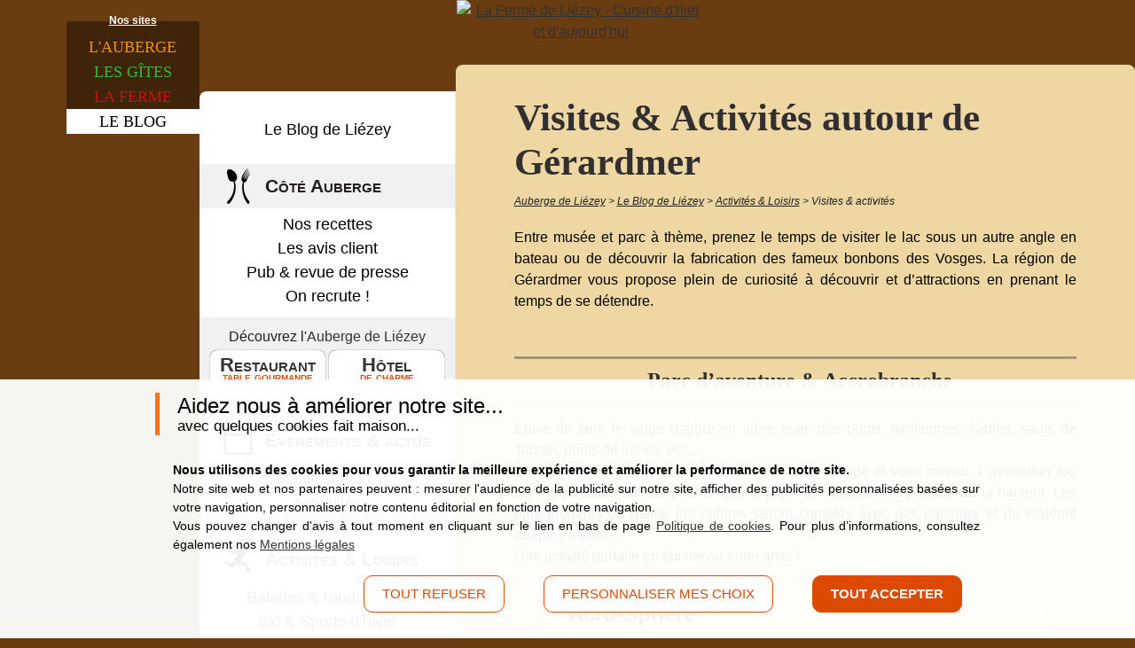

--- FILE ---
content_type: text/html; charset=utf-8
request_url: https://www.aubergedeliezey.fr/blog/activites/visites-activites
body_size: 11245
content:

<!doctype html>
<!--[if lte IE 7]> <html class="no-js ie67 ie678" lang="fr"> <![endif]-->
<!--[if IE 8]> <html class="no-js ie8 ie678" lang="fr"> <![endif]-->
<!--[if IE 9]> <html class="no-js ie9" lang="fr"> <![endif]-->
<!--[if gt IE 9]> <!--><html class="no-js" lang="fr"> <!--<![endif]-->
<head><base href="https://www.aubergedeliezey.fr/">
<meta charset="utf-8">
	 <!-- Google Tag Manager -->
<script>(function(w,d,s,l,i){w[l]=w[l]||[];w[l].push({'gtm.start':
new Date().getTime(),event:'gtm.js'});var f=d.getElementsByTagName(s)[0],
j=d.createElement(s),dl=l!='dataLayer'?'&l='+l:'';j.async=true;j.src=
'https://www.googletagmanager.com/gtm.js?id='+i+dl;f.parentNode.insertBefore(j,f);
})(window,document,'script','dataLayer','GTM-PLTCNK');</script>
<!-- End Google Tag Manager --> 

	
	<title>Visites et attractions autour de Gérardmer</title>
<meta name="description" content="La r&#233;gion regorge d&#039;activit&#233;s et de visites en tout genre ! Pour les sportifs, les enfants ou pour des sorties plus relax, nous vous conseillons" />
<meta name="keywords" content="restaurant, restaurant gerardmer, restaurant fait maison, h&#244;tel, g&#233;rardmer, gerardmer, vosges, auberge, liezey, lac gerardmer" />
	
	<!--[if IE]><meta http-equiv="X-UA-Compatible" content="IE=edge"><![endif]-->
<meta name="viewport" content="width=device-width, initial-scale=1.0">
<link rel="icon" href="squelettes/images/favicon/favicon.svg" type="image/svg+xml" />
<link rel="icon" href="squelettes/images/favicon/favicon.png" type="image/png" />
<link rel="icon" href="squelettes/images/favicon/favicon.ico" type="image/x-icon" />
<link rel="apple-touch-icon" href="squelettes/images/favicon/favicon.png" />
<link rel="apple-touch-icon-precomposed" href="squelettes/images/favicon/favicon.png" />
	<!--[if IE]><link rel="shortcut icon" type="image/x-icon" href="squelettes/images/favicon/favicon.png" /><![endif]-->
<link rel="preload" href="squelettes/polices/wendy_lpregular/wendy_lp_medium-webfont.woff2" as="font" type="font/woff2" crossorigin>
<link rel="preload" href="squelettes/polices/helveticaNeueLTStd_blkcn/HelveticaNeueLTStd-BlkCn.woff2" as="font" type="font/woff2" crossorigin>
<link rel="preload" href="squelettes/polices/helvetica/helvetica-webfont.woff2" as="font" type="font/woff2" crossorigin>
<link rel="preload" href="squelettes/polices/helvetica/helvetica-bold-webfont.woff2" as="font" type="font/woff2" crossorigin>
<link rel="preload" href="squelettes/polices/helvetica/helvetica-oblique-webfont.woff2" as="font" type="font/woff2" crossorigin>
<meta property="og:site_name" content="Auberge de Liézey" />
<meta property="og:locale" content="fr_FR" />
<meta property="og:url" content="https://www.aubergedeliezey.fr/blog/activites/visites-activites" />
<meta property="og:type" content="article" />
<meta property="og:title" content="Visites &amp; activités" />
<meta property="og:description" content="La région regorge d&#039;activités et de visites en tout genre ! Pour les sportifs, les enfants ou pour des sorties plus relax, nous vous conseillons quelques activités dans le coin de l&#039;Auberge." />
<meta property="og:image" content="https://www.aubergedeliezey.fr/IMG/logo/siteon0.png?1687765314" /><script>
var mediabox_settings={"auto_detect":true,"ns":"box","tt_img":true,"sel_g":"#documents_portfolio a[type='image\/jpeg'],#documents_portfolio a[type='image\/png'],#documents_portfolio a[type='image\/gif']","sel_c":".mediabox","str_ssStart":"Diaporama","str_ssStop":"Arr\u00eater","str_cur":"{current}\/{total}","str_prev":"Pr\u00e9c\u00e9dent","str_next":"Suivant","str_close":"Fermer","str_loading":"Chargement\u2026","str_petc":"Taper \u2019Echap\u2019 pour fermer","str_dialTitDef":"Boite de dialogue","str_dialTitMed":"Affichage d\u2019un media","splash_url":"","lity":{"skin":"_simple-dark","maxWidth":"90%","maxHeight":"90%","minWidth":"400px","minHeight":"","slideshow_speed":"2500","opacite":"0.9","defaultCaptionState":"expanded"}};
</script>
<!-- insert_head_css -->
<link rel='stylesheet' href='local/cache-css/d80fbcd63e5dcda32f6c75c27865c15b.css?1765894156' type='text/css' />
<script type='text/javascript' src='local/cache-js/446cda1d7d7300ecd5be793ad42f9cdb.js?1767012413'></script>










<!-- insert_head -->




	
	
	
	
	
	
	
	

	
	

	
	

	
	
		
	<!--
<link  rel="stylesheet" href="squelettes/css/jquery-ui/jquery-ui.theme.min.css" media="all" > -->

	<!--
<script  type="text/javascript" src="squelettes/javascript/jquery-3.7.0.min.js" ></script> -->
	
	
	
	<!--  -->

	
	
	
	
	

	
	<!--[if gte IE 9]><!--><!--<![endif]-->
	<!--[if gte IE 9]><!--><!--<![endif]-->
	
	
	
	
	
	
	

	<!--[if lt IE 9]><script type="text/javascript" src="local/cache-js/html5shiv-minify-78cc.js" ></script><![endif]-->
<script type="application/ld+json">
{
	"@context": "http://schema.org",
	"@id": "https://www.aubergedeliezey.fr",
	"@type": "Restaurant",
	"url": "https://www.aubergedeliezey.fr",
	"name": "Auberge de Liézey",

	"image": "https://www.aubergedeliezey.fr/IMG/jpg/restaurant-salle-cheminee.jpg",

	"description": "Restaurant terroir cuisine faite maison et Hôtel de charme dans une ferme vosgienne du XVIIIe siècle avec vue sur les montagnes, Wi-Fi gratuit.",
	"telephone": "+33329630951",
	"logo": "https://www.aubergedeliezey.fr/squelettes/images/logo-auberge.png",
	"address": {
		"@type": "PostalAddress",
		"streetAddress": "9 route de Saucefaing",
		"addressLocality": "Liézey",
		"addressRegion": "VOSGES",
		"postalCode": "88400",
		"addressCountry": "FR"
	},
	"geo": {
		"@type": "GeoCoordinates",
		"latitude": 48.095493,
		"longitude": 6.7958493
	},

	"acceptsReservations": "True", 
	"priceRange": "€€", 
	"servesCuisine": "fait maison, traditionnelle, terroir vosgien, gourmande", 
	"openingHours": "Mo,Tu,We,Th,Fr,Sa,Su 08:00-00:00", 
	"paymentAccepted": "Carte bleue, Chèque, Espèces, Chèque vacances",
	"currenciesAccepted": "EUR", 
	"sameAs": [
		"http://facebook.com/aubergedeliezey.fr",
		"https://twitter.com/AubergeDeLiezey",
		"https://www.instagram.com/aubergedeliezey/?hl=fr"
	], 
	"email": "mailto:aubergedeliezey88@gmail.com",
	"hasMap": "https://www.google.fr/maps/place/Auberge+de+Liezey/@48.0931658,6.7972503,4938m/data=!3m1!1e3!4m5!3m4!1s0x0:0xf2f7c95a505068a3!8m2!3d48.095493!4d6.798038", 
	"contactPoint": [{
		"@type": "ContactPoint",
		"telephone": "+33329630951",
		"contactType": "reservations"
	}]
}
</script>
	
	


	
	
	
	
	
	
	
	
	
	
	
	
	


<!--seo_insere--></head>




	
	




<body class="blog blog  article717 rubrique56">
	
	
	
	
	<!-- Google Tag Manager (noscript) -->
<noscript><iframe src="https://www.googletagmanager.com/ns.html?id=GTM-PLTCNK"
height="0" width="0" style="display:none;visibility:hidden"></iframe></noscript>
<!-- End Google Tag Manager (noscript) -->	
	
	
	
	
	

	
	
	
	<div id="cookiesBandeau" class="off">
	<div id="cookiesGestion">
		<div class="cookiesGestionContent">
	


			<p>Aidez nous à améliorer notre site... <br><span>avec quelques cookies fait maison...</span></p>
			<p>
				<strong>Nous utilisons des cookies pour vous garantir la meilleure expérience et améliorer la performance de notre site.</strong>
				<br>
				Notre site web et nos partenaires peuvent : mesurer l'audience de la publicité sur notre site, afficher des publicités personnalisées basées sur votre navigation, personnaliser notre contenu éditorial en fonction de votre navigation.
				<br>
				Vous pouvez changer d'avis à tout moment en cliquant sur le lien en bas de page <a href="cookies" title="Informations et paramètres des cookies">Politique de cookies</a>. Pour plus d’informations, consultez également nos <a href="mentions-legales-auberge-de-liezey" >Mentions légales</a>
			</p>

			<p class="cookieAction">
				<a class="cookiesKo bouton">tout refuser</a>
				<a href="cookies" title="Informations et paramètres des cookies" class="cookiesPerso bouton">personnaliser mes choix</a>
				<a href="/blog/activites/visites-activites#" class="cookiesOk bouton"><strong>tout accepter</strong></a>
			</p>


		</div>
	</div>
</div>

	
	
	
	<ul id="en1clic">
	<li id="e1c_logo">
		<a href="https://www.aubergedeliezey.fr">
			<span>Auberge de Liézey</span>
			<!-- <img src="squelettes/images/ico-1clic-logo.png" alt="Auberge de Liézey" width="74" height="40"> -->
		</a>
	</li>
	
	
	<li id="e1c_restaurant">
		<a class="bordGauche image" href="restaurant/restaurant-vosges-gerardmer" title="Restaurant à côté de Gérardmer dans les Vosges">
			<span>Restaurant table gourmande</span>
			<!-- <img src="squelettes/images/ico-1clic-restaurant.png" alt="Restaurant table gourmande" width="162" height="40"> -->
		</a>
	</li>
	
	
	
	<li id="e1c_restaurantResa">
		<a class="iconeTexte" href="restaurant/reservation-restaurant" title="Demande de réservation au restaurant">Réservation</a>
	</li>
	
	
	
	<li id="e1c_restaurantCarte">
		<a class="iconeTexte" href="restaurant/cartes-menus" title="Les cartes et menus du restaurant">Cartes</a>
	</li>
	
	
	
	<li id="e1c_hotel">
		<a class="bordGauche image" href="hotel/hotel-vosges-gerardmer" title="Hôtel de charme à côté de Gérardmer dans les Vosges">
			<span>Hôtel de charme</span>
			<!-- <img src="squelettes/images/ico-1clic-hotel.png" alt="Hôtel de charme" width="98" height="40"> -->
		</a>
	</li>
	

	<!-- 
	<li id="e1c_hotelPromo">
		<a class="iconeTexte" href="hotel/offres-promotions" title="Remises et offres en Demi-pension à l&#8217;hôtel">Promotions</a>
	</li>
	 -->
	
	
	<li id="e1c_hotelResa">
		<a class="iconeTexte" href="hotel/reservation-hotel" title="Réservation de chambre">Réservation</a>
	</li>
	

	
	<li id="e1c_gite">
		<a class="bordGauche image" href="gite-hotelier-spa/gite-vosges-gerardmer" title="Gîte panoramique &amp; spa dans les Vosges">
			<span>Gîte et SPA</span>
			<!-- <img src="squelettes/images/ico-1clic-hotel.png" alt="Hôtel de charme" width="98" height="40"> -->
		</a>
	</li>
	

	
	<li id="e1c_giteResa">
		<a class="iconeTexte" href="gite-hotelier-spa/reservation-gite" title="Réservation d&#8217;un gîte en ligne">
			Réservation
			<!-- <img src="squelettes/images/ico-1clic-hotel.png" alt="Hôtel de charme" width="98" height="40"> -->
		</a>
	</li>
	
	
	
	<!-- <li id="e1c_acces">
		<a class="bordGauche iconeTexte" href="infos/contact-venir" title="Contact &amp; Accès - Auberge de Liézey / Gérardmer">Accès</a>
	</li> -->
	<li id="e1c_contact">
		<a class="bordGauche iconeTexte" href="infos/contact-venir" title="Contact &amp; Accès - Auberge de Liézey / Gérardmer">Contact</a>
	</li>
	
	
	<li id="e1c_tel">
		<a class="GTM_lienTelephone" href="tel:+33329630951">03 29 63 09 51</a>
	</li>
</ul>
	
	
	
	


<header role="banner" class="wrapper">

	
	<div id="nav-site" class="nav inbl">
		
		<strong>Nos sites</strong>

		<ul><!--
			--><li><a href="https://www.aubergedeliezey.fr" class="inbl" title="Notre restaurant et hôtel à Liézey près de Gérardmer"><span>L'</span>Auberge</a></li><!--
			--><li><a href="gite-hotelier-spa/gite-vosges-gerardmer" class="inbl" title="Gîte panoramique et SPA de Liézey"><span>Les </span>Gîtes</a></li><!--
			--><li><a href="ferme/" class="inbl" title="Nos produits traditionnels à emporter"><span>La </span>Ferme</a></li><!--
			--><li class="on"><a href="blog/" class="inbl" title="Jeu concours, avis clients et autres"><span>Le </span>Blog</a></li><!--
		--></ul>

		
		<img src="squelettes/images/txt-nav-auberge.png" alt="Nos produits maison à emporter" width="138" height="81" id="nav-site-info-auberge">
	</div>

	
	<a href="blog/" title="Accueil du Blog de Liézey" class="logoSite">
	<img src="squelettes/images/logo-blog.png" alt="La Ferme de Liézey - Cuisine d'hier et d'aujourd'hui" width="322" height="221" />
</a>
	
	
	
	
	
	
	
	
	
	
	

	
	
	
	
	
	
	
	
	<p id="container-clopen">
		<a href="/blog/activites/visites-activites#nav-main" id="clopen-nav">Ouvrir le menu</a>
	</p>

</header>


<div class="wrapper" id="container">

		


		
		
		
		<aside id="nav">

			
			
			
			

				
			<nav role="navigation" class="nav" id="nav-main">
<ul>


	
		
	<li class="lien">
		<a href="blog/"  class="inbl">Le Blog de Liézey</a>
	</li>


	
	
		
		
	
	
		
	<li class="section" id="rubNavBlog91">
		<span><a href="blog/cote-auberge/" title="Encore plus d'informations et de services sur l'Auberge de Liézey" id="navRub91" class="">Côté Auberge</a></span>
		<style type="text/css">
			#nav #navRub91, 
			#mm-nav-main #mm-navRub91 {
				background-image: url("https://www.aubergedeliezey.fr/IMG/logo/rubon91.png?1687765314");
			}
		</style>

		<ul>

			
		

		
		
			<li class="lien"><a href="blog/cote-auberge/nos-recettes/" title="Recettes de cuisine simple du terroir" class="inbl">Nos recettes</a></li>
		


		
		
			<li class="lien"><a href="blog/cote-auberge/avis-client-restaurant-hotel" title="Votre avis est important, laissez un commentaire" class="inbl">Les avis client</a></li>
		
			<li class="lien"><a href="blog/cote-auberge/pub-et-articles-jounaux" title="Parution dans le journal, dépliants, carte postales, ..." class="inbl">Pub &amp; revue de presse</a></li>
		


		
		
			
		
			
		
		
		
			
		
			
		
		


		
		
			
			
			<li class="lien"><a href="blog/cote-auberge/emploi/" title="Nos offres d'emploi du moment... n'hésitez pas à nous contacter" class="inbl">On recrute&nbsp;!</a></li>
			

			<!-- <div id="TA_certificateOfExcellence956" class="TA_certificateOfExcellence">
<ul id="qMX8v4DF" class="TA_links 4NvVCOByhm">
<li id="URLpng" class="CM0or5dVKc">
<a target="_blank" href="https://www.tripadvisor.fr/Hotel_Review-g1223689-d2531321-Reviews-Auberge_De_Liezey-Liezey_Vosges_Grand_Est.html"><img src="https://www.tripadvisor.fr/img/cdsi/img2/awards/CoE2017_WidgetAsset-14348-2.png" alt="TripAdvisor" class="widCOEImg" id="CDSWIDCOELOGO"/></a>
</li>
</ul>
</div>
<script async src="https://www.jscache.com/wejs?wtype=certificateOfExcellence&amp;uniq=956&amp;locationId=2531321&amp;lang=fr&amp;year=2017&amp;display_version=2"></script>
 -->
<li id="lien_auberge">
	Découvrez l'<a href="https://www.aubergedeliezey.fr" title="Accueil du site de l'Auberge de Liézey">Auberge de Liézey</a>
	<a href="restaurant/restaurant-vosges-gerardmer">Restaurant<span> table gourmande</span></a>
	<a href="hotel/hotel-vosges-gerardmer">Hôtel<span> de charme</span></a>
</li>		


		

		</ul>

	</li>

	
		
	<li class="section" id="rubNavBlog140">
		<span><a href="blog/evenements/"  id="navRub140" class="">Evenements &amp; actus</a></span>
		<style type="text/css">
			#nav #navRub140, 
			#mm-nav-main #mm-navRub140 {
				background-image: url("https://www.aubergedeliezey.fr/IMG/logo/rubon140.png?1687765314");
			}
		</style>

		<ul>

			
		

		
		
			<li class="lien"><a href="blog/evenements/manifestations-agenda/" title="Découvrez les éventements récurrents qui se déroule autour de Gérardmer : Fête des jonquilles, fantastic'art, ..." class="inbl">Manifestations</a></li>
		
			<li class="lien"><a href="blog/evenements/actualites-auberge-vosges/" title="évènements et actualités de l'Auberge de Liézey et sa région" class="inbl">Actualités</a></li>
		


		
		


		
		
			
		
			
		
		
		
			
		
			
		
		


		
		


		

		</ul>

	</li>

	
		
	<li class="section on" id="rubNavBlog56">
		<span><a href="blog/activites/" title="Activités et parcs d'attraction dans notre région" id="navRub56" class="">Activités &amp; Loisirs</a></span>
		<style type="text/css">
			#nav #navRub56, 
			#mm-nav-main #mm-navRub56 {
				background-image: url("https://www.aubergedeliezey.fr/IMG/logo/rubon56.png?1687765314");
			}
		</style>

		<ul>

			
		

		
		
			<li class="lien"><a href="blog/activites/ballades-randonnees/" title="Des idées d'itinéraires pour découvrir les Vosges et les alentours de l'Auberge à pied." class="inbl">Balades &amp; randonnées</a></li>
		
			<li class="lien"><a href="blog/activites/ski-sport-hiver/" title="Les sports d'hiver dans les Vosges sont nombreux et de beaucoup de stations aménagées permettent d'en profiter." class="inbl">Ski &amp; Sports d&#8217;hiver</a></li>
		


		
		
			<li class="lien on"><a href="blog/activites/visites-activites" title="La région regorge d'activités et de visites en tout genre ! Pour les sportifs, les enfants ou pour des sorties plus relax, nous vous conseillons quelques activités dans le coin de l'Auberge." class="inbl">Visites &amp; activités</a></li>
		
			<li class="lien"><a href="blog/activites/lac-gerardmer" title="En été ou en hiver, il y a toujours quelque chose à faire au lac de Gérardmer et aux alentours : balade, baignade, pédalos, ..." class="inbl">Au lac Gérardmer</a></li>
		
			<li class="lien"><a href="blog/activites/sport-sensation" title="La région propose de nombreuses activité sportives et à sensation pour tous les âges et tous les niveaux. Venez vous éclater à Gérardmer !" class="inbl">Sport &amp; sensation</a></li>
		
			<li class="lien"><a href="blog/activites/enfants" title="En été ou en hiver, Gérardmer et la région propose des activités pour les enfants de tout âge. Des randonnées faciles au grand air, au cœur de la forêt vosgienne, ... mais aussi beaucoup de choses à découvrir et à apprendre dans notre magnifique région." class="inbl">Avec les enfants</a></li>
		


		
		
			
		
			
		
		
		
			
		
			
		
		


		
		


		

		</ul>

	</li>

	
		
	<li class="section" id="rubNavBlog92">
		<span><a href="blog/decouvrir/" title="En hiver ou en été, les activités sont nombreuses près de Gérardmer." id="navRub92" class="">Découvrir la région</a></span>
		<style type="text/css">
			#nav #navRub92, 
			#mm-nav-main #mm-navRub92 {
				background-image: url("https://www.aubergedeliezey.fr/IMG/logo/rubon92.png?1687765314");
			}
		</style>

		<ul>

			
		

		
		
			<li class="lien"><a href="blog/decouvrir/villes-villages/" title="Laissez les Vosges vous surprendre par ses lieux incontournables et remplis de charme" class="inbl">Villes et villages</a></li>
		
			<li class="lien"><a href="blog/decouvrir/curiosites/" title="Vous venez faire du tourisme dans les Vosges ? Venez découvrir un patrimoine riche et authentique dans notre région." class="inbl">Curiosités des Vosges</a></li>
		
			<li class="lien"><a href="blog/decouvrir/sites-naturels/"  class="inbl">Sites naturels</a></li>
		
			<li class="lien"><a href="blog/decouvrir/photos-video-diaporama/" title="Les Vosges en photos, en vidéo et en diaporamas" class="inbl">En images...</a></li>
		


		
		
			<li class="lien"><a href="blog/decouvrir/plats-traditionnels-vosges" title="Découvrez quelques plats typique des Vosges" class="inbl">Plats Vosgiens</a></li>
		


		
		
			
				
				
		
			
				
		
			
		
			
		
		<li class="e1c"><i>Accès rapide : </i>
		
			
				<a href="blog/decouvrir/villes-villages/vacances-gerardmer" title="Ville principale de la région, la perle des Vosges constitue une richesse pour les touristes venue de toute la France et ailleurs." class="inbl">Gérardmer</a>
			
				<a href="blog/decouvrir/villes-villages/liezey-pres-gerardmer" title="Liézey est une commune dispersée sur un haut plateau du massif des Vosges, entourée de forêts de résineux." class="inbl">Le village de Liézey</a>
			
		
			
				<a href="blog/decouvrir/curiosites/linge-de-gerardmer" title="Gérardmer a su conserver un savoir-faire traditionnel et une industrie textile plus vivante que jamais." class="inbl">Le Linge de Gérardmer</a>
			
		
			
		
			
		
		</li>


		
		


		

		</ul>

	</li>

	
		
	<li class="section" id="rubNavBlog143">
		<span><a href="blog/pratique/"  id="navRub143" class="">Côté pratique</a></span>
		<style type="text/css">
			#nav #navRub143, 
			#mm-nav-main #mm-navRub143 {
				background-image: url("https://www.aubergedeliezey.fr/IMG/logo/rubon143.png?1687765314");
			}
		</style>

		<ul>

			
		
			
			
			<li class="lien"><a href="blog/adresse/" title="Nous vous proposons une liste non exhaustive de commerces et d’artisans dans les environs et ailleurs.

Parmi eux, vous trouverez les fournisseurs de notre restaurant près de Gérardmer, l’Auberge de Liézey mais aussi des amis et partenaires." class="inbl">Carnet d&#8217;adresse</a></li>
			

		

		
		


		
		
			<li class="lien"><a href="blog/pratique/webcam-vosges" title="Retrouvez la carte des webcam de la région de Liézey et Gérardmer : station de ski, centre d'intêret, ..." class="inbl">Webcam Vosges</a></li>
		
			<li class="lien"><a href="blog/pratique/meteo"  class="inbl">Météo de la région</a></li>
		


		
		
			
		
		
		
			
		
		


		
		


		

		</ul>

	</li>

	

		
		
	</ul>
	
</nav>


<div class="acces_partenaire" id="lien_blog_visite">
	<p>Nos artisans, partenaires et visites au top ! </p>
	<ul>
	
		<li>
			<a href="blog/adresse/acro-sphere" title="Voir la fiche de Acro-Sph&#232;re"><img src="local/cache-vignettes/L100xH100/arton705-f545a.png?1710513464" class='spip_logo' width='100' height='100' alt='Acro-Sph&#232;re' title='Logo Acro-Sph&#232;re' />Acro-Sphère</a>
		</li>
	
		<li>
			<a href="blog/adresse/aquafly-parc-aquatique" title="Voir la fiche de Aquafly, parc aquatique"><img src="local/cache-vignettes/L100xH100/arton706-60471.png?1710513464" class='spip_logo' width='100' height='100' alt='Aquafly, parc aquatique' title='Logo Aquafly, parc aquatique' />Aquafly, parc aquatique</a>
		</li>
	
		<li>
			<a href="blog/adresse/bateau-l-etoile" title="Voir la fiche de Bateau l&#039;&#233;toile"><img src="local/cache-vignettes/L100xH100/arton707-8a5fb.png?1710513464" class='spip_logo' width='100' height='100' alt='Bateau l&#039;&#233;toile' title='Logo Bateau l&#039;&#233;toile' />Bateau l’étoile</a>
		</li>
	
		<li>
			<a href="blog/adresse/decopassion" title="Voir la fiche de D&#233;copassion"><img src="local/cache-vignettes/L100xH62/arton733-4dc32.png?1710513464" class='spip_logo' width='100' height='62' alt='D&#233;copassion' title='Logo D&#233;copassion' />Décopassion</a>
		</li>
	
		<li>
			<a href="blog/adresse/ferme-du-bien-etre" title="Voir la fiche de Ferme du bien-&#234;tre"><img src="local/cache-vignettes/L100xH49/arton642-2a6ab.png?1762528018" class='spip_logo' width='100' height='49' alt='Ferme du bien-&#234;tre' title='Logo Ferme du bien-&#234;tre' />Ferme du bien-être</a>
		</li>
	
		<li>
			<a href="blog/adresse/hotel-restaurant-la-vraine" title="Voir la fiche de H&#244;tel Restaurant La Vraine"><img src="local/cache-vignettes/L100xH100/arton732-89fc3.png?1710513464" class='spip_logo' width='100' height='100' alt='H&#244;tel Restaurant La Vraine' title='Logo H&#244;tel Restaurant La Vraine' />Hôtel Restaurant La Vraine</a>
		</li>
	
		<li>
			<a href="blog/adresse/bonbon-confiserie-geromoise" title="Voir la fiche de La Confiserie G&#233;romoise"><img src="local/cache-vignettes/L100xH73/arton635-49071.png?1710513464" class='spip_logo' width='100' height='73' alt='La Confiserie G&#233;romoise' title='Logo La Confiserie G&#233;romoise' />La Confiserie Géromoise</a>
		</li>
	
		<li>
			<a href="blog/adresse/nelsquad-rando" title="Voir la fiche de Nelsquad Rando"><img src="local/cache-vignettes/L100xH72/arton711-64270.png?1710513464" class='spip_logo' width='100' height='72' alt='Nelsquad Rando' title='Logo Nelsquad Rando' />Nelsquad Rando</a>
		</li>
	
		<li>
			<a href="blog/adresse/rev-et-meubles" title="Voir la fiche de R&#234;v&#039; et Meubles"><img src="local/cache-vignettes/L100xH56/arton731-da118.png?1710513464" class='spip_logo' width='100' height='56' alt='R&#234;v&#039; et Meubles' title='Logo R&#234;v&#039; et Meubles' />Rêv&#8217; et Meubles</a>
		</li>
	
		<li>
			<a href="blog/adresse/stand-park" title="Voir la fiche de Stand&#039;Park"><img src="local/cache-vignettes/L100xH70/arton712-8a1a3.png?1710513464" class='spip_logo' width='100' height='70' alt='Stand&#039;Park' title='Logo Stand&#039;Park' />Stand&#8217;Park</a>
		</li>
	
		<li>
			<a href="blog/adresse/vosges-dans-l-vent" title="Voir la fiche de Vosges dans l&#039;vent"><img src="local/cache-vignettes/L100xH100/arton713-8db0a.png?1710513464" class='spip_logo' width='100' height='100' alt='Vosges dans l&#039;vent' title='Logo Vosges dans l&#039;vent' />Vosges dans l’vent</a>
		</li>
	
	</ul>
</div>


<div class="mea-nav">
	<section>
	
	
		

		
		
			
			
			
		
		
		<article>
			<p><strong><a href="restaurant/restaurant-vosges-gerardmer"  >Restaurant &amp; Hôtel</a></strong></p>
			<a href="restaurant/restaurant-vosges-gerardmer" class="inbl" >
			<img data-src="IMG/logo/arton490.jpg?1687765302"  class="lazyload">
			</a>
			<p>Un restaurant traditionnel &amp; un hôtel de charme dans une ambiance cosy</p>
		</article>

	
	</section>
	</div>
<div id="nav_overlay"></div>		</aside>

		
		
		
		
			
			
			
				

				
					<div role="main" id="content">	

	
	<h1>Visites &amp; Activités autour de Gérardmer</h1>
	
	
	<ol id="fil" itemscope itemtype="http://schema.org/BreadcrumbList">
	
	<li>
		<a href="https://www.aubergedeliezey.fr">
			<span>Auberge de Liézey</span>
		</a>
	</li>
	
	
	
		<li itemprop="itemListElement" itemscope itemtype="http://schema.org/ListItem"> &gt; <a itemprop="item"
			href="https://www.aubergedeliezey.fr/blog/" ><span itemprop="name">Le Blog de Liézey</span></a><meta itemprop="position" content="1" /></li>
	
		<li itemprop="itemListElement" itemscope itemtype="http://schema.org/ListItem"> &gt; <a itemprop="item"
			href="https://www.aubergedeliezey.fr/blog/activites/" title="Activités et parcs d’attraction dans notre région"><span itemprop="name">Activités &amp; Loisirs</span></a><meta itemprop="position" content="2" /></li>
	
	
		<li itemprop="itemListElement" itemscope itemtype="http://schema.org/ListItem"> &gt; <a itemprop="item"
			href="https://www.aubergedeliezey.fr/blog/activites/visites-activites" title="La région regorge d’activités et de visites en tout&nbsp;(…)" class="fil-last"><span itemprop="name">Visites &amp; activités</span></a><meta itemprop="position" content="3" /></li>
	
	
	
	
	

</ol>
	<div id="chapeau"><p>Entre musée et parc à thème, prenez le temps de visiter le lac sous un autre angle en bateau ou de découvrir la fabrication des fameux bonbons des Vosges. La région de Gérardmer vous propose plein de curiosité à découvrir et d&#8217;attractions en prenant le temps de se détendre.</p></div>
	<div id="texte"><h2 class="spip">Parc d&#8217;aventure &amp; Accrobranche</h2>
<p>Envie de faire le singe d’arbre en arbre avec des ponts, tyroliennes, câbles, sauts de Tarzan, ponts de lianes, etc… <br class='autobr' />
Venez-vous éclater en plein air quel que soit votre âge et votre niveau. L&#8217;aventurier fou sur les parcours difficile pourra faire le plein de sensation et prendre de la hauteur. Les plus prudents ou même les enfants seront comblés avec des parcours et du matériel adaptés a tous.<br class='autobr' />
Une activité parfaite en famille ou entre amis&nbsp;!</p>
<article class="societeCadre">

		
	<div class="societeInfos">

		<div>
			
			<h3
>Acro-Sphère</h3
>
			<p class="societeVille">à Gérardmer</p>
			

			
			
			<p class="societeTag">
				
				

				
					<span>Coup de coeur</span>
				

			</p>
			

			
			
			


			
			<div class="societeDescription"><p>Retrouvez-vous dans la peau de Tarzan sur les ponts de singes, tyroliennes, et les seules via-ferrata du massif en découvrant un site magnifique.</p></div>


			

			
			
			
			<p class="societeDetails"><a href="blog/adresse/acro-sphere" title="Acro-Sphère en détails" target="_blank">voir Acro-Sphère</a></p>
			
			

		</div>


		<div>
			
			<p class="societeDistance">à 5km de l'Auberge</p>
			<p class="societeLogo"><img src="local/cache-vignettes/L200xH200/arton705-206de.png?1710513462" class='spip_logo' width='200' height='200' alt="" /></p>
		</div>

	</div>


	
	


</article><article class="societeCadre">

		
	<div class="societeInfos">

		<div>
			
			<h3
>Stand&#8217;Park</h3
>
			<p class="societeVille">à Rambervillers</p>
			

			
			
			<p class="societeTag">
				
				

				
					<span>Coup de coeur</span>
				

			</p>
			

			
			
			


			
			<div class="societeDescription"><p>A vous les Sensations nature pour une aventure de plus de 2h00 à volonté&nbsp;!!!</p></div>


			

			
			
			
			<p class="societeDetails"><a href="blog/adresse/stand-park" title="Stand&#8217;Park en détails" target="_blank">voir Stand&#8217;Park</a></p>
			
			

		</div>


		<div>
			
			<p class="societeDistance">à 40 min de l'Auberge</p>
			<p class="societeLogo"><img src="local/cache-vignettes/L200xH140/arton712-deb58.png?1710513557" class='spip_logo' width='200' height='140' alt="" /></p>
		</div>

	</div>


	
	


</article><h2 class="spip">Visites &amp; animations</h2>
<p>Les visites et les animations ne manquent pas à Gérardmer. Partez à la découverte des artisans, des produits de la région, des lieux à découvrir ou encore écoutez les légendes des Vosges.</p>
<article class="societeCadre">

		
	<div class="societeInfos">

		<div>
			
			<h3
>La Confiserie Géromoise</h3
>
			<p class="societeVille">à Gérardmer</p>
			

			
			
			<p class="societeTag">
				
				
				
					<span><a href="infos/fournisseurs-producteurs-locaux" title="Tous les fournisseurs et producteurs du restaurant">Fournisseur de l'Auberge</a></span>
				
				

				
					<span>Coup de coeur</span>
				

			</p>
			

			
			
			
			<p class="societeLabels">
			
			<img src="local/cache-vignettes/L45xH45/moton112-d76f5.png?1762528432" class='spip_logo' width='45' height='45' alt='Circuit court' title='Circuit court' />
			
			<img src="local/cache-vignettes/L45xH45/moton114-e6d41.png?1762529109" class='spip_logo' width='45' height='45' alt='Agriculture Bio' title='Agriculture Bio' />
			
			</p>
			


			
			<div class="societeDescription"><p>Découvrez leur gamme de bonbons des Vosges biologiques &amp; traditionnels et leur fabrication commenté par un artisan confiseur.</p></div>


			

			
			
			
			<p class="societeDetails"><a href="blog/adresse/bonbon-confiserie-geromoise" title="La Confiserie Géromoise en détails" target="_blank">voir La Confiserie Géromoise</a></p>
			
			

		</div>


		<div>
			
			<p class="societeDistance">à moins de 5 km de l'Auberge</p>
			<p class="societeLogo"><img src="local/cache-vignettes/L200xH145/arton635-3e4cc.png?1710513430" class='spip_logo' width='200' height='145' alt="" /></p>
		</div>

	</div>


	
	


</article><article class="societeCadre">

		
	<div class="societeInfos">

		<div>
			
			<h3
>Xatis Amet</h3
>
			<p class="societeVille">à Le Syndicat</p>
			

			
			
			<p class="societeTag">
				
				
				
					<span><a href="infos/fournisseurs-producteurs-locaux" title="Tous les fournisseurs et producteurs du restaurant">Fournisseur de l'Auberge</a></span>
				
				

				

			</p>
			

			
			
			
			<p class="societeLabels">
			
			<img src="local/cache-vignettes/L45xH45/moton112-d76f5.png?1762528432" class='spip_logo' width='45' height='45' alt='Circuit court' title='Circuit court' />
			
			</p>
			


			
			<div class="societeDescription"><p>Fermier producteur et affineur de ses fromages issus du lait de ses vaches</p></div>


			

			
			
			
			<p class="societeDetails"><a href="blog/adresse/xatis-amet" title="Xatis Amet en détails" target="_blank">voir Xatis Amet</a></p>
			
			

		</div>


		<div>
			
			<p class="societeDistance">à moins de 15 km de l'Auberge</p>
			<p class="societeLogo"><img src="local/cache-vignettes/L200xH181/arton646-c4e91.png?1710513430" class='spip_logo' width='200' height='181' alt="" /></p>
		</div>

	</div>


	
	


</article><article class="societeCadre societeCadrePetit">

		
	<div class="societeInfos">

		<div>
			
			<h3
>Musée du bois</h3
>
			<p class="societeVille">à Saulxures-sur-Moselotte</p>
			
			
			<div class="societeDescription">Le musée du bois, regroupe une quantité phénoménale de vieux outils et de machines anciennes</div>
			<p class="societeDetails"><a href="blog/adresse/musee-du-bois" title="Musée du bois en détails" target="_blank">voir Musée du bois</a></p>		

		</div>

		<div>
			
			<p class="societeLogo"><img src="local/cache-vignettes/L130xH130/arton710-0d379.png?1710513557" class='spip_logo' width='130' height='130' alt="" /></p>
		</div>


	
	</div>
	</BOUCLE_geoCarte>


</article><h2 class="spip">Parc d&#8217;attraction</h2>
<p>Que ce soit sur l&#8217;eau ou sur la terre, sensation garantie pour toute la famille&nbsp;! Découvrez un superbe complexe sur l&#8217;eau chez <a href="blog/adresse/aquafly-parc-aquatique" class="spip_in">nos amis d&#8217;Aquafly</a></p>
<article class="societeCadre">

		
	<div class="societeInfos">

		<div>
			
			<h3
>Aquafly, parc aquatique</h3
>
			<p class="societeVille">à Saulxures-sur-Moselotte</p>
			

			
			
			<p class="societeTag">
				
				

				
					<span>Coup de coeur</span>
				

			</p>
			

			
			
			


			
			<div class="societeDescription"><p>Aquafly est <strong>un parc aquatique</strong> basé sur le lac de Saulxures sur Moselotte (88 - Vosges).</p></div>


			

			
			
			
			<p class="societeDetails"><a href="blog/adresse/aquafly-parc-aquatique" title="Aquafly, parc aquatique en détails" target="_blank">voir Aquafly, parc aquatique</a></p>
			
			

		</div>


		<div>
			
			<p class="societeDistance">à moins de 30km de l'Auberge</p>
			<p class="societeLogo"><img src="local/cache-vignettes/L200xH200/arton706-e6213.png?1710513557" class='spip_logo' width='200' height='200' alt="" /></p>
		</div>

	</div>


	
	


</article><article class="societeCadre societeCadrePetit">

		
	<div class="societeInfos">

		<div>
			
			<h3
>Fraispertuis City</h3
>
			<p class="societeVille">à JEANMENIL</p>
			
			
			<div class="societeDescription">On ne présente plus ce parc d’attraction implanté au cœur des Vosges et de sa généreuse nature&nbsp;(…)</div>
			<p class="societeDetails"><a href="blog/adresse/fraispertuis-city" title="Fraispertuis City en détails" target="_blank">voir Fraispertuis City</a></p>		

		</div>

		<div>
			
			<p class="societeLogo"><img src="local/cache-vignettes/L130xH83/arton718-71f02.jpg?1710513557" class='spip_logo' width='130' height='83' alt="" /></p>
		</div>


	
	</div>
	</BOUCLE_geoCarte>


</article><h2 class="spip">Sur le lac de Gérardmer</h2>
<p>Le lac de Gérardmer est propice au repos et à la baignade, mais également à une balade sur l&#8217;eau en pédalos ou en bateau pour découvrir le lac autrement. Découvrez encore <a href="blog/activites/lac-gerardmer" class="spip_in">plus d&#8217;activité sur le lac de Gérardmer</a></p>
<article class="societeCadre">

		
	<div class="societeInfos">

		<div>
			
			<h3
>Bateau l’étoile</h3
>
			<p class="societeVille">à GERARDMER</p>
			

			
			
			<p class="societeTag">
				
				

				
					<span>Coup de coeur</span>
				

			</p>
			

			
			
			


			
			<div class="societeDescription"><p>Profitez de la splendeur du lac de Gérardmer en voguant sur l&#8217;embarcation de votre choix</p></div>


			

			
			
			
			<p class="societeDetails"><a href="blog/adresse/bateau-l-etoile" title="Bateau l’étoile en détails" target="_blank">voir Bateau l’étoile</a></p>
			
			

		</div>


		<div>
			
			<p class="societeDistance">au bord du lac de Gérardmer</p>
			<p class="societeLogo"><img src="local/cache-vignettes/L200xH200/arton707-b9a86.png?1710513462" class='spip_logo' width='200' height='200' alt="" /></p>
		</div>

	</div>


	
	


</article><h2 class="spip">Pour les sportifs</h2>
<p>Entre randonnées, quad, parapente ou vtt,... les sportifs et amoureux de sensation forte n&#8217;ont que l’embarras du choix dans la région. Plus d&#8217;information sur notre page <a href="blog/activites/sport-sensation" class="spip_in">Sport &amp; Sensation autour de Gérardmer</a></p>
<p>Nous avons aussi répertorié quelques <a href="blog/activites/ballades-randonnees/" class="spip_in">randonnées et balade</a> en famille autour de l&#8217;Auberge et dans les alentours<br class='autobr' />
En période de neige, les <a href="blog/activites/ski-sport-hiver/" class="spip_in">sports d&#8217;hiver</a> sont omniprésent dans les Vosges... laisser vous glisser&nbsp;!</p>
<article class="societeCadre">

		
	<div class="societeInfos">

		<div>
			
			<h3
>Nelsquad Rando</h3
>
			<p class="societeVille">à Vagney</p>
			

			
			
			<p class="societeTag">
				
				

				
					<span>Coup de coeur</span>
				

			</p>
			

			
			
			


			
			<div class="societeDescription"><p>Découverte des Vosges profondes en quad par des sentiers et chemins cachés dans une nature sauvage.</p></div>


			

			
			
			
			<p class="societeDetails"><a href="blog/adresse/nelsquad-rando" title="Nelsquad Rando en détails" target="_blank">voir Nelsquad Rando</a></p>
			
			

		</div>


		<div>
			
			<p class="societeDistance">à 20 min de l'Auberge</p>
			<p class="societeLogo"><img src="local/cache-vignettes/L200xH144/arton711-0df8f.png?1710513557" class='spip_logo' width='200' height='144' alt="" /></p>
		</div>

	</div>


	
	


</article><article class="societeCadre">

		
	<div class="societeInfos">

		<div>
			
			<h3
>Vosges dans l’vent</h3
>
			<p class="societeVille">à Gérardmer</p>
			

			
			
			<p class="societeTag">
				
				

				
					<span>Coup de coeur</span>
				

			</p>
			

			
			
			


			
			<div class="societeDescription"><p>Location et accompagnement pour un panaché d&#8217;activités dans le sport et le loisir de plein air sur le massif des Vosges.</p></div>


			

			
			
			
			<p class="societeDetails"><a href="blog/adresse/vosges-dans-l-vent" title="Vosges dans l’vent en détails" target="_blank">voir Vosges dans l’vent</a></p>
			
			

		</div>


		<div>
			
			<p class="societeDistance">à moins de 10 km de l'Auberge</p>
			<p class="societeLogo"><img src="local/cache-vignettes/L200xH200/arton713-345ec.png?1710513557" class='spip_logo' width='200' height='200' alt="" /></p>
		</div>

	</div>


	
	


</article></div>

	
	
		
		
		
	
	
	
	

			
		
		
		
		<p class="retour">
			<a href="blog/activites/" class="inbl" title="Liste de tous les articles similaires">Retour à la liste</a>
		</p>
		

	




<!-- <hr><p><i>Vous aimez notre auberge ? N'hésitez pas à partager : </i></p><div class="addthis_native_toolbox"></div> -->
</div><!-- end content -->
	<div class="spacer"></div>
</div><!-- end container -->





	










<footer class="wrapper" role="contentinfo">

	
	
	
	<section id="mea-footer">
		
		
		
			

				
				
				
				

				
				
				
				
					
					
					
				

				<article>
					<p><strong><a href="restaurant/restaurant-vosges-gerardmer" >Notre auberge</a></strong></p>
					<a href="restaurant/restaurant-vosges-gerardmer" ><img src="IMG/logo/arton487.png?1687765302" class="spip_logo" width="254" height="151" alt='L&#039;auberge de Li&#233;zey, c&#039;est aussi un restaurant et un h&#244;tel'/></a>
				</article>
			
		
			
				
				
				
				
				

				
				
				
				
					
				

				<article>
					<p><strong><a href="ferme/" >Vente de produit du terroir</a></strong></p>
					<a href="ferme/" ><img src="IMG/logo/arton481.png?1687765302" class="spip_logo" width="254" height="151" alt='Des produits fait maison &#224; emporter : confitures, bi&#232;res, liqueurs, gratin, ...'/></a>
				</article>
			
		
		

	</section>

	
	
	
	

	
	
	
	<div id="coordonnee">
	
		<a href="infos/contact-venir" title="Comment venir à l'Auberge de Liézey près de Gérardmer">
			<img src="squelettes/images/img-map-auberge.jpg" alt="Carte de l'Auberge de Liézey" width="328" height="121" class="fr" />
		</a>
	
	<p>
		<img class="lazyload" data-src="squelettes/images/txt-auberge-de-liezey.png" alt="Auberge de Liézey" width="215" height="25" /><br>
		<strong>9, route de Saucefaing, 88400 Liézey</strong> (Vosges)<br>
		Tél. <strong>03 29 63 09 51</strong><br>
		E-mail : <strong>aubergedeliezey88&#64;gmail.com</strong>
	</p>
</div>
	
	
	
	<p id="credit">
		<a href="mentions-legales-auberge-de-liezey">Mentions légales</a> - <a href="cookies" title="Informations et paramètres des cookies">Politique de cookies</a> - <a href="squelettes/doc/conditions-generales-restauration-auberge.pdf?cal=8650" target="blank">CG Restaurant</a> - <a href="squelettes/doc/conditions-generales-hotel-auberge.pdf?cal=9205" target="_blank">CG Hôtel</a> - <a href="squelettes/doc/conditions-generales-gite.pdf?cal=1837" target="blank">CG Gîte</a> - &copy; Tout droit réservé 2024
	</p>


</footer>

<p id="hautPage"><a href="/blog/activites/visites-activites#"><span>&uarr;</span> Haut de page</a></p>

<script type='text/javascript'>
$().ready(function() {
	
	

	
	 

	
	 

	
	$(".album-slider .swiper-container").each(function(index, element){
    var $this = $(this);
    $this.addClass("instance-" + index);
    $this.parent().find(".swiper-button-prev").addClass("swiper-button-prev-" + index);
    $this.parent().find(".swiper-button-next").addClass("swiper-button-next-" + index);
	var albumSlider = new Swiper (".instance-" + index, {
		lazy: {
			loadPrevNext: true,
		},
		loop: true, 
	  	effect: 'fade',
		autoplay: {
			delay: 2000,
		},
		navigation: {
			nextEl: '.swiper-button-next-' + index,
			prevEl: '.swiper-button-prev-' + index,
		}
	});
});


var $this = $(".album-page .swiper-container");
$this.addClass("instance-page");
$this.parent().find(".swiper-button-prev").addClass("swiper-button-prev-page");
$this.parent().find(".swiper-button-next").addClass("swiper-button-next-page");
var albumSlider = new Swiper (".instance-page", {
	lazy: {
		loadPrevNext: true,
	},
	loop: true, 
  	effect: 'fade',
	autoplay: {
		delay: 3000,
	},
	navigation: {
		nextEl: '.swiper-button-next-page',
		prevEl: '.swiper-button-prev-page',
	}
});
	
	if(navigator.cookieEnabled && maxDeviceWidth(898)) {

	if(getCookie('_adl-boxVu') == null) {

		
			
		

	}

}
	

	
	//if(maxDeviceWidth(710)) { -->
	632

		$("#trad-en a").colorbox({
			href: "https://www.aubergedeliezey.fr/spip.php?page=infos/questions-reponses",
			
			
			fixed: true, 
			close: "Close and return to the French Website",
			className: "clicBox"
		});

	

//}
	
});
</script>
</body>
</html>